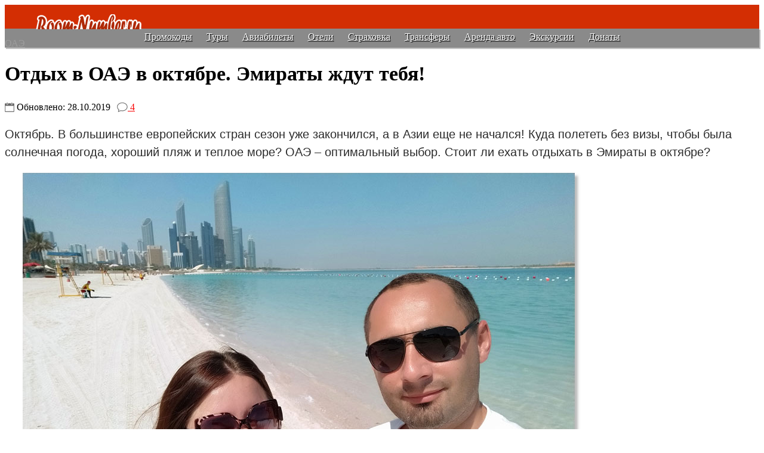

--- FILE ---
content_type: text/html; charset=UTF-8
request_url: https://room-number.ru/emirates/emiraty-v-oktyabre/
body_size: 18500
content:
<!DOCTYPE html><!--[if IE 6]><html id="ie6" xml:lang="ru"><![endif]--><!--[if IE 7]><html id="ie7" xml:lang="ru"><![endif]--><!--[if IE 8]><html id="ie8" xml:lang="ru"><![endif]--><!--[if !(IE 6) | !(IE 7) | !(IE 8) ]><!--><html xml:lang="ru"><!--<![endif]--><head><link rel="icon" href="https://room-number.ru/favicon.svg"/ type="image/svg+xml><meta http-equiv="Content-Type" content="text/html; charset="UTF-8" /><meta name="viewport" content="width=device-width" /><title>ОАЭ в октябре. Погода и море в Эмиратах осенью, стоит ли ехать</title> <!--[if lt IE 9]><script src="https://room-number.ru/wp-content/themes/twentyeleven2/js/html5.js" type="text/javascript"></script><![endif]--><meta name='yandex-verification' content='4e414440898a06b5' /><meta name="google-site-verification" content="50bAjSKZWYRvd1_Pqb-Bl0AGM93vjAd6Fsu_ZF6R4_g" /><meta name="google-site-verification" content="9pJmW4TErkwS_-VGs1cRSHgdYnZcWGma03NFNTt9fao" /><!-- Yandex.RTB --><script defer>window.yaContextCb=window.yaContextCb||[]</script><script defer src="https://yandex.ru/ads/system/context.js" async></script></head><link rel="stylesheet" type="text/css" media="all" href="https://room-number.ru/wp-content/themes/twentyeleven2/style.css" />

<style>#menu-item-45890 {width: 202px!important;display:block;} #access a{line-height:2.7em;padding:0 10px 0 10px;font-family:verdana;font-size:19px;font-weight:600;text-shadow: #000 1px 1px 0;top:2.9em;}#branding{height:41px;border:0;overflow:hidden;background:#d32e03;box-shadow:0!important} #access{background:#d32e03; box-shadow:0!important} 

.topmenu2{background:#8a8a8a; margin-top: -1px; height: 32px; border:0;overflow:hidden;box-shadow:2px 2px 1px rgba(122,122,122,0.5);} 
.topmenu2in{padding:4px 0 0 0;text-align:center;}
.topmenu2 a {color:#fff; line-height:1.3em;padding:2px 10px 2px 10px;font-family:verdana;font-size:16px;font-weight:400;text-shadow: #000 1px 1px 0;top:2.9em; text-align: webkit-match-parent;}

h2{font-weight:normal;font-size:38px !important;line-height:1.6em !important;color:#000;}h3{font-weight:normal;font-size:34px !important;line-height:1.4em !important;color:#000;}

.dgqpo{font-size:25px;border-bottom:1px dotted #d80303}#dgqponb{font-size:25px;border-bottom:0}.ulhtlblk{background:#f7f7e9;border:solid 1px #efe8d8;margin-bottom:10px;line-height:1.6em}.bknglgosm{background-image:url(/wp-content/uploads/2015/12/booking-favicon.jpg);background-repeat:no-repeat;background-position:left center;padding:0 0 0 19px;margin:0 -1px 0 2px;list-style-type:none}#yandex_ad33,#yandex_rtb_R-A-142494-5{margin-bottom:20px}.blackvideo {padding:50px;background:#000;margin-bottom:25px;margin-top:25px;}#booklinksnew a{font-size:23px}body.custom-background{background-color:#fff !important;background-image:none !important}.entry-content, .entry-content p, .entry-content ul{font-size:112%;line-height:1.5em;font-family:Arial,sans-serif;font-display:swap;font-weight:normal;color:#2b2b2b}.glgo:hover{background:#d32e03}#menu-item-45890{background:#d32e03 !important}#menu-item-45890 a:hover{background:#d32e03 !important}#menu-item-45890 li:hover{background:#d32e03 !important}#menu-item-45890 img:hover{background:#d32e03 !important}#menu-item-45890{margin:6px 20px 0 0}.hktcondovse{background:#457cca}.hktcondovse:hover{background:#003580}
@media (max-width: 1024px){.entry-title{font-size:24px !important;}.blackvideo{padding:3px;}} 

@media (max-width: 800px){#page{margin-top:0 !important}#primary{margin:1px !important}#content{padding:10px 9px 1px 7px !important}.entry-content{padding:12px 16px 0 0 !important}h2,h3{font-size:28px !important;}.categorylink img{width:60px;height:30px;margin-top:8px}.comment-notes{margin-bottom:-4px !important}.comment-form-author,.comment-form-email,.comment-form-url{margin-top:-25px !important;width:85% !important} .tablnoborderbooking td .htlblk{position:absolute;margin-top:20px;margin-left:10px}#access a{line-height:2.3em !important;font-size:14px !important}#access ul ul{top:2.3em !important}#access ul ul a{padding-top:1px;padding-bottom:1px}#menu-item-45890{display:block !important}#menu-item-45890 img{}#menu-item-45890{margin:6px 1px 0 0} 
#branding{} #access, #menu-item-45890, #responsive-menu-item-45890 {display:none;} .topmenulogo img, #responsivemenuaccesslogo img {width: 155px!important; height:32px!important;} .topmenulogo {margin: -1px 0 3px 8px !important} 

.topmenu2 a {line-height:1.2em; padding:0 2px 0 2px;font-size:14px;}

#responsive-menu-container #responsive-menu-wrapper, #responsive-menu-container #responsive-menu-title, #responsive-menu-container #responsive-menu li.responsive-menu-item a {background: none!important; border-bottom:none!important;} #responsive-menu-container {background: linear-gradient(45deg, #5f1a2a, #212121)!important; opacity: 0.975!important;}}

@media (max-width: 650px){body,input,textarea{font-size:95% !important;line-height:1.5em;font-family:Arial;font-weight:normal;color:#2b2b2b}#branding{margin-bottom:-1px !important}.topmenulogo {margin: -1px 0 3px 8px !important}}

@media (max-width: 450px){#branding{}.topmenulogo {margin: -1px 0 3px 8px !important}}</style>
<body class="single single-post postid-52297 single-format-standard custom-background two-column right-sidebar responsive-menu-slide-left moz-sidebar-adjust">

<script>if (document.location.protocol != "https:") {
   document.location = document.URL.replace(/^http:/i, "https:");
}</script>


<div id="branding"><div class="topmenulinksarea">

<nav id="access" role="navigation"><div class="menu-%d0%bc%d0%b5%d0%bd%d1%8e-1-container"><ul id="menu-%d0%bc%d0%b5%d0%bd%d1%8e-1" class="menu"><li id="menu-item-45890" class="menu-item menu-item-type-custom menu-item-object-custom menu-item-home menu-item-45890"><a href="https://room-number.ru/"><img class="glgo" src="https://room-number.ru/wp-content/uploads/2018/10/logo-18238.png" alt="logo-18238" width="182" height="38" style="border: 0;"></a></li>
<li id="menu-item-24601" class="menu-item menu-item-type-post_type menu-item-object-page menu-item-24601"><a href="https://room-number.ru/category/">Все страны</a></li>
<li id="menu-item-102" class="menu-item menu-item-type-custom menu-item-object-custom menu-item-102"><a title="Россия" href="https://room-number.ru/category/russia/">Россия</a></li>
<li id="menu-item-2924" class="menu-item menu-item-type-custom menu-item-object-custom menu-item-2924"><a title="Турция" href="https://room-number.ru/category/turkey/">Турция</a></li>
<li id="menu-item-108" class="menu-item menu-item-type-custom menu-item-object-custom menu-item-108"><a href="https://room-number.ru/category/sri-lanka/">Шри-Ланка</a></li>
<li id="menu-item-1549" class="menu-item menu-item-type-custom menu-item-object-custom menu-item-1549"><a href="https://room-number.ru/category/vietnam/">Вьетнам</a></li>
<li id="menu-item-107" class="menu-item menu-item-type-custom menu-item-object-custom menu-item-107"><a title="Тайланд" href="https://room-number.ru/category/thailand/">Таиланд</a></li>
<li id="menu-item-52694" class="menu-item menu-item-type-taxonomy menu-item-object-category current-post-ancestor current-menu-parent current-post-parent menu-item-52694"><a href="https://room-number.ru/category/emirates/">ОАЭ</a></li>
<li id="menu-item-74517" class="menu-item menu-item-type-custom menu-item-object-custom menu-item-74517"><a href="https://room-number.ru/about/">Об авторах</a></li>
</ul></div></nav>

<div class="topmenulogo" id="responsivemenuaccesslogo"><a href="https://room-number.ru/"><img alt="logo" src="/wp-content/uploads/2018/10/logo-18238.png" width="182" height="38" /></a></div>

</div></div>

<div class="topmenu2"><div class="topmenu2in">
<a href="https://room-number.ru/promo/"> Промокоды</a>
<a href="https://room-number.ru/tour/"> Туры</a>
<a href="https://room-number.ru/avia/"> Авиабилеты</a>
<a href="https://room-number.ru/otel/"> Отели</a>
<a href="https://room-number.ru/turisticheskoe-strahovanie/"> Страховка</a>
<a href="https://room-number.ru/transfer/"> Трансферы</a>
<a href="https://room-number.ru/avto/"> Аренда авто</a>
<a href="https://room-number.ru/eks/"> Экскурсии</a>
<a href="https://room-number.ru/spasibo/"> Донаты</a>
</div></div>


<div id="page" class="hfeed"></header>

<div id="main">		<div id="primary" style="margin-bottom: 1% !important;">
			<div id="content" role="main" style="margin-top: -16px;" itemscope itemtype="https://schema.org/Article">
				<!-- #nav-single -->
					
<style>.wp-smiley {width:15px;height:15px!important;margin-bottom:-2px!important;} 
.avtor0126{background:#2f2f2f; height: 145px; margin-top: 20px; padding-top: 20px; font-size: 100%; color:#fff;} 
.booklinksyatravel li{padding:8px 1px 8px 29px !important;background-image:url(https://room-number.ru/wp-content/uploads/2022/03/yatr-logo.png)!important;background-repeat:no-repeat;background-position:left center;margin:1px 0 1px -35px;list-style-type:none}
.yatravel {background-image:url(https://room-number.ru/wp-content/uploads/2022/03/yatr-logo.png);background-repeat:no-repeat;background-position:left center;padding:0 0 0 25px;margin:0 -7px 0 2px;list-style-type:none}
blockquote{padding:17px;margin-top:20px;margin-bottom:20px;background:#fff;border:0;border-left:0;font-style:oblique} .tablnoborderbooking td a {font-size:22px;font-weight:bold}.lnksbookgbluspan {margin-left:10px;padding:3px 10px 3px 10px;border-radius:2px;background:#5ab3c9;color:#fff;font-size:20px;} .ulhtlblk{margin-bottom:20px;}
#lnksbookgblue {padding:10px 20px 10px 20px!important;background:#5ab3c9;text-align:center;float:left;display:block;}#lnksbookgblue .spanlink{font-size:18px!important;font-weight:normal!important;} .trhtlnks {font-size:18px;font-family:verdana;margin-top:15px;}
#lnksbookg {margin-top:-4px;margin-bottom:16px;max-width:190px;padding: 8px 0 8px 0!important;} .hktcondovse a, #lnksbookg a {color:#fff;font-size:18px!important;font-weight:normal!important;} #lnksbookg img{width:18px;height:18px;margin: 0 6px -2px 0;}.ll90917 {border-bottom:1px dotted #000;color:#000;text-decoration:none;}.breadcrrr{color:#9c9c9c;font-family:tahoma;margin-bottom:-5px;} .breadcrrr a{color:#9c9c9c;}.fgegreew {width:49.8%; float: left; display: block;} #fgegreewshare{width:100%;}.block2greyperelink{margin: 5px 0 2px 0!important;}#pohposti{margin-top:-38px!important;margin-bottom:20px!important;}.ya-share2__badge{width:50px;height:40px;margin-top:2px;margin-bottom:2px;background-repeat: no-repeat} .ya-share2__container_size_m .ya-share2__icon{width: 40px; height:40px;vertical-align:middle;background-repeat: no-repeat} img[class*="align"], img[class*="wp-image-"], #content .gallery .gallery-icon img {box-shadow: 5px 5px 4px rgba(122,122,122,0.5);} .entry-title{font-size:34px !important;padding-right:50px;} .bookinglogo{border: solid 2px #000 !important;}
@media (max-width: 1000px){.entry-title{font-size:30px !important;font-weight:normal !important;color:#000;}.smartwtrata{overflow:hidden;margin-right:-40px;margin-left:-20px;} }
@media (max-width: 650px){.dgqpo{margin-left:18px;}.fgegreew{width:100%;}.socsetitext{font-size:22px!important;}.block2greyperelink{padding: 15px 1px 15px 10px!important;margin: 5px 0 2px 0!important;}#knopkisoc{display:block;} .ya-share2__item_service_twitter .ya-share2__badge{display:none !important;} #pohposti {margin-top:-38px!important;margin-bottom:20px!important;} 
.avtor0126{height: 160px;font-size: 85%;} 
.miniaturarelacionada {width:95%!important;max-width:95%!important;min-height:140px!important;text-align:left;font-size:20px!important; float:left!important;display:block!important;line-height:1.3em;} .miniaturarelacionada img {float:left!important;display:block!important;width:130px;height:130px; margin-right:13px;} .relacionadas {margin: 10px 1px 20px -5px !important;}}@media (max-width: 450px){.miniaturarelacionada a {font-size:18px!important;} .avtor0126{height: 180px;font-size: 70%;} }</style> 

<article id="post-52297" class="post-52297 post type-post status-publish format-standard hentry category-emirates tag-vpechatleniya tag-- tag-163 tag-598"> 

<div class="breadcrrr" itemscope="" itemtype="https://schema.org/BreadcrumbList">
<span itemscope="" itemprop="itemListElement" itemtype="https://schema.org/ListItem"><span itemprop="name"><a href="https://room-number.ru/category/emirates/" title="Просмотреть все записи в рубрике &laquo;ОАЭ&raquo;" rel="nofollow">ОАЭ</a></span><meta itemprop="position" content="1"></span>
</div>

<meta itemprop="datePublished" content="2019-10-17"><meta itemprop="dateModified" content="2019-10-28">

<header class="entry-header"><h1 class="entry-title" itemprop="name">Отдых в ОАЭ в октябре. Эмираты ждут тебя!</h1>

<div class="entry-meta">

<span title="Опубликовано: 17.10.2019. Дата обновления: 28.10.2019 "><img src="/wp-content/uploads/2021/02/date0-png.png" width="16" height="16"  style="margin-top:-3px;" alt="" align="absMiddle" /> 

Обновлено: 28.10.2019 </span>

<span title="Комментарии"><a href="#comments"><img src="/wp-content/uploads/2021/02/com-png.png" width="18" height="16" style="margin-top:-3px;margin-left:7px;" alt="" align="absMiddle" /> 4</a></span>

</div><!-- .entry-meta -->

   </header><div class="entry-content" itemprop="articleBody" style="border-bottom: 0;"> <p>Октябрь. В большинстве европейских стран сезон уже закончился, а в Азии еще не начался! Куда полететь без визы, чтобы была солнечная погода, хороший пляж и теплое море? ОАЭ &#8211; оптимальный выбор. Стоит ли ехать отдыхать в Эмираты в октябре? <span id="more-52297"></span></p>
<p style="text-align: center;"><img itemprop="image" class="alignnone size-full wp-image-52298" alt="v-emiratax-1" src="https://room-number.ru/wp-content/uploads/2019/10/v-emiratax-1.jpg" width="925" height="694" />Оцените цвет водички. Как на островах! <img itemprop="image" src='https://room-number.ru/wp-includes/images/smilies/icon_cool.gif' alt='8-)' class='wp-smiley' /> </p>
<p>Долой галечные пляжи с прохладной водой, толпами загорающих тел и шезлонгами в пять рядов! Летим в Эмираты и наслаждаемся светлым песком, безлюдными пляжами и тепленьким Персидским заливом.</p>
<p>Да, ребята, мы не в Тайланде и не в Малайзии. И вообще не в Азии. Мы в Арабских Эмиратах! Через <a title="Один день в Бахрейне. Город Манама и башни-близнецы" href="https://room-number.ru/bh/bahrain/">Бахрейн</a> мы прилетели в ОАЭ, где решили отдохнуть этой осенью и немного попутешествовать.</p>
<h2>Почему в октябре стоит ехать в ОАЭ</h2>
<p>В Европе, на Черном море и в <a title="Куда поехать в Турцию. Какой турецкий курорт выбрать для отдыха" href="https://room-number.ru/turkey/kuda-poehat-v-turciu/">Турции</a> уже холодно. В <a href="https://room-number.ru/thailand/kuda-poehat-v-tajland/">Таиланде</a> сезон еще не начался, октябрь там считается самым дождливым месяцем. Даже в Тунисе и Марокко уже похолодало.</p>
<p>Остается Ближневосточный регион. Египет, Иордания и Эмираты. ОАЭ подходят для отпуска в октябре идеально! Невыносимая жара (+38+40), которая <a href="https://room-number.ru/emirates/emiraty_v_ne_sezon/">была здесь летом</a>, ужа спала. Сезон в ОАЭ сейчас в самом разгаре.</p>
<div class="hktcondovse" id="lnksbookg"><span class='spanlink' onclick="GoTo('_tp.media/r?marker=27158.uae&#038;p=771&#038;u=https%3A%2F%2Ftravelata.ru%2Fuae')"><span>Туры в Эмираты →</span></span></div>
<p>На улице комфортная температура +33 +34. Погода здесь и так почти всегда солнечная. Вода в заливе прогрелась до комфортных +31 +32 градусов, когда уже не горячо, но еще не ледяная, как в <a href="https://room-number.ru/category/crimea/">Крыму</a>. Прям наша температура <img itemprop="image" src='https://room-number.ru/wp-includes/images/smilies/icon_smile.gif' alt=':)' class='wp-smiley' /> </p>
<p><img itemprop="image" class="alignnone size-full wp-image-52299" alt="v-emiratax-2" src="https://room-number.ru/wp-content/uploads/2019/10/v-emiratax-2.jpg" width="925" height="609" /></p>
<h2>Что ожидать от Эмиратов в октябре</h2>
<ul>
<li>Теплого &#8220;моря&#8221;, к которому мы привыкли в Таиланде, когда можно плавать часами и ты не покроешься мурашками.</li>
<li>Чистые ухоженные пляжи. Читайте: <a title=" Все пляжи Абу Даби с отелями и точками на карте" href="https://room-number.ru/emirates/plyazhi-abu-dhabi/" rel="bookmark">Все пляжи Абу Даби с отелями и точками на карте</a></li>
<li>Жаркого лета (после полутора месяцев в Москве нам уже очень хотелось хорошей погоды).</li>
<li>Развитую инфраструктуру, современные торговые центры, <a title="Отели Абу-Даби на 1 линии со своим пляжем для отдыха в ОАЭ" href="https://room-number.ru/emirates/oteli-abu-dhabi-plyazh/">качественные отели</a>.</li>
<li>Вкусную арабскую еду, восточные сладости и выпечку.</li>
<li>Отсутствие больших скоплений людей на пляжах и улицах (прям сильный контраст после <a title="Плюсы и минусы Турции для отдыха и жизни" href="https://room-number.ru/turkey/plus-minus/">Турции</a>!).</li>
<li>Новые впечатления и удивления от страны, которая не похожа ни на одну другую.</li>
</ul>
<p><img itemprop="image" class="alignnone size-full wp-image-52300" alt="v-emiratax-3" src="https://room-number.ru/wp-content/uploads/2019/10/v-emiratax-3.jpg" width="925" height="605" /></p>
<p>Все это мы получили уже в первые дни, проведенные в Арабских Эмиратах. Несмотря на то, что почти 8 лет назад мы уже были в этой стране, что-то подзабылось, за эти долгие годы многое изменилось. Да и тем более, лететь по путевке и путешествовать <a title="Как поехать в Турцию самостоятельно. Турция без «все включено»" href="https://room-number.ru/turkey/samostoyatelno-turk/">самостоятельно</a> – разный опыт.</p>
<div class="hktcondovse" id="lnksbookg"><span class='spanlink' onclick="GoTo('_tp.media/r?marker=27158.uae&#038;p=771&#038;u=https%3A%2F%2Ftravelata.ru%2Fuae')"><span>Путевки в ОАЭ →</span></span></div>
<p>Так что, друзья, если вы вдруг сейчас задаетесь вопросом, куда поехать в октябре, то вот вам идея. Отдых в конце октября, начале ноября в ОАЭ будет удачным выбором. В эти месяцы оптимальное время для путешествия по Эмиратам, жара закончилась, холода еще не пришли. Следующее &#8220;окно&#8221; для этой страны будет март-апрель.</p>
<p>А вы были в Арабских Эмиратах? напишите в комментариях, что понравилось, что нет? Как вам еда и пляжный отдых в Персидском заливе? Не открытое море, конечно, но вода морская, очень соленая.<!-- adman_adcode (middle, 3) --><div id="blok56547567563">
<!-- Yandex.RTB R-A-142494-15 в посте середина -->
<div id="yandex_rtb_R-A-142494-15"></div>
<script defer>window.yaContextCb.push(()=>{
  Ya.Context.AdvManager.render({
    renderTo: 'yandex_rtb_R-A-142494-15',
    blockId: 'R-A-142494-15'
  })
})</script>
</div>

<!-- /adman_adcode (middle) --><br />
<style><!--
#blok56547567563 {display: none;}
--></style>
<div class="hktcondovse" style="padding:15px 18px 15px 18px;"><script src="//c26.travelpayouts.com/content?promo_id=1150&#038;shmarker=27158&#038;from_country=RU&#038;to_country=AE&#038;to_city=Dubai&#038;nights=7&#038;adults=2&#038;flex_dates=true&#038;flex_nights=false&#038;stars_from=1&#038;stars_to=5&#038;powered_by=false" charset="utf-8" async></script></div>
<p><script src="//c26.travelpayouts.com/content?promo_id=1151&#038;shmarker=27158&#038;popular=true&#038;title=%D0%9B%D1%83%D1%87%D1%88%D0%B8%D0%B5%20%D1%86%D0%B5%D0%BD%D1%8B%20%D0%BD%D0%B0%20%D1%82%D1%83%D1%80%D1%8B&#038;city_from=Moscow&#038;country_to=AE&#038;minimized=true&#038;powered_by=false" charset="utf-8" async></script></p>
<!-- adman_adcode_after --><!-- Yandex.RTB R-A-142494-16 после поста -->
<div id="yandex_rtb_R-A-142494-16"></div>
<script defer>window.yaContextCb.push(()=>{
  Ya.Context.AdvManager.render({
    renderTo: 'yandex_rtb_R-A-142494-16',
    blockId: 'R-A-142494-16'
  })
})</script><!-- /adman_adcode_after --> </div><footer class="entry-meta"> 

</footer> </article>




							</div><!-- #content -->

<div style="margin-left: 1.9%">
<noindex>
<table width="100%" class="tablnoborderknopkipost"><tbody><tr><td></td></tr><tr><td>

<div class="links5557"><div class="entry-content" style="font-size: 20px;margin-top:-60px;">

<h2>Как мы путешествуем в условиях санкций</h2>
На этих сайтах можно бронировать авиабилеты и отели с российских карт:

<ul>
	<li>Билеты ищем на <span class='spanlink' onclick="GoTo('_aviasales.tp.st/V84Fw9DW')">Авиасейлс</span></li>
	<li>Иногда дешевле билета лететь туром через <span class='spanlink' onclick="GoTo('_travelata.tp.st/z57atWtN')">Travelata</span></li>
	<li>Отели за границей с нашей картой на <span class='spanlink' onclick="GoTo('_trip.tp.st/CfznJHBp')">Трип.ком</span>, а с иностранной на <span class='spanlink' onclick="GoTo('_booking.com/?aid=891071')">Букинге</span></li>
	<li>Делаем страховку на <span class='spanlink' onclick="GoTo('_cherehapa.ru/?partnerId=1304')">Черехапе</span></li>
	<li>Трансфер из аэропорта через сайт <span class='spanlink' onclick="GoTo('_kiwitaxi.ru/?pap=54cd66fac6dda')">Кивитакси</span></li>
</ul>

<span class="donations"></span>&#9989; <b>Помощь с бронированием отелей на зарубежных сервисах</b>. Помогаем оплатить на Booking, Agoda, Airbnb. <span class='spanlink' onclick="GoTo('_room-number.ru/service/')">Подробнее</span>

<div class="avtor0126"><img style="float: left; margin-top: -20px; padding-bottom: 10px;" src="/wp-content/uploads/2025/07/avtor-room-number.jpg" alt="Авторы сайта room-number.ru" width="147" height="145"  /><span>Авторы статьи: Вячеслав и Екатерина</br >
Путешествуем самостоятельно и ведем блог с 2013 года. </br >Посетили 20 стран, пару сотен городов и островов</span></div>

</div></div>

<div class="socsetitext" style="font-size: 38px;margin-bottom:30px;margin-top:30px;">Похожие статьи</div>
<div class="commentsoverflow"><div class="relacionadas">
 
      <div class="miniaturarelacionada" style="border:0;">
                <a href="https://room-number.ru/thailand/kuda-poehat-kao-lak/"><img width="150" height="148" src="https://room-number.ru/wp-content/uploads/2025/09/kao-lak-keda-poexat-15.jpg" class="attachment-265x155 wp-post-image" alt="kao-lak-keda-poexat-15" /><br />
                Куда поехать в Као Лак. Районы Као Лака, где лучше остановиться                </a>
        </div>
         
      <div class="miniaturarelacionada" style="border:0;">
                <a href="https://room-number.ru/indonesia/jakarta/"><img width="150" height="152" src="https://room-number.ru/wp-content/uploads/2025/05/zametki-o-jakarte-2025-16.jpg" class="attachment-265x155 wp-post-image" alt="zametki-o-jakarte-2025-16" /><br />
                20 особенностей Джакарты &#8211; столицы Индонезии                </a>
        </div>
         
      <div class="miniaturarelacionada" style="border:0;">
                <a href="https://room-number.ru/thailand/vern15/"><img width="150" height="149" src="https://room-number.ru/wp-content/uploads/2021/11/v-thailande-na-phukete-2222.jpg" class="attachment-265x155 wp-post-image" alt="v-thailande-na-phukete-2222" /><br />
                Вернулись в Тайланд спустя полтора года. Что сделали первым делом, по чему скучали                </a>
        </div>
         
      <div class="miniaturarelacionada" style="border:0;">
                <a href="https://room-number.ru/lichnoe/novaya-nepohozhaya-strana/"><img width="150" height="148" src="https://room-number.ru/wp-content/uploads/2019/11/novaya-strana-2.jpg" class="attachment-265x155 wp-post-image" alt="novaya-strana-2" /><br />
                Новая и непохожая ни на одну страна                </a>
        </div>
         
      <div class="miniaturarelacionada" style="border:0;">
                <a href="https://room-number.ru/emirates/eda-dubai/"><img width="150" height="148" src="https://room-number.ru/wp-content/uploads/2019/11/restoran-v-dubae-18.jpg" class="attachment-265x155 wp-post-image" alt="restoran-v-dubae-18" /><br />
                Цены на еду в ОАЭ. Питание в кафе и ресторанах (Дубай, Абу-Даби)                </a>
        </div>
         
      <div class="miniaturarelacionada" style="border:0;">
                <a href="https://room-number.ru/emirates/sharjah/"><img width="150" height="150" src="https://room-number.ru/wp-content/uploads/2019/11/sharjah-150.jpg" class="attachment-265x155 wp-post-image" alt="sharjah-150" /><br />
                Шарджа, ОАЭ. Готовьтесь! Что вас ждет на отдыхе в Шардже                </a>
        </div>
        </div></div>



<div class="tripstercontext" style="margin-top: 26px;"><script async defer  src="https://c11.travelpayouts.com/content?trs=22573&shmarker=27158&order=top&num=3&powered_by=false&widget_template=horizontal&width=100%25&logo=false&widgetbar=false&nolistbutton=false&price=false&widgetbar_position=top&promo_id=1499" charset="utf-8"></script></div>

</td></tr></tbody></table>



</noindex>
					<div class="commentsoverflow">
	<div id="comments">
<style>#respond {width: 100%!important;border:0;background:none; padding:0;} .comment-reply-title, .comment-notes, .logged-in-as, .comment-form-url {display: none!important;} .comment-form {margin-top: -5px;} #respond .comment-form-author, #respond .comment-form-email {margin-left:0!important;} 

.cmntavtr {background-image:url(https://room-number.ru/wp-content/uploads/gravatar_default.png);background-repeat:no-repeat;background-position:left center;padding:0 0 0 10px;margin:0 0 0 2px;list-style-type:none;width:32px;height:32px;float:left;display:block;} .commentlist .children li.comment .comment-meta {margin-left: -5px;} .comment-meta .fn {font-size:20px;color:#000;margin-right:5px;} .comment-meta .fn {font-size: 28px;} .comment-content {margin-top: 15px; font-size: 17px;}</style>

	
	
<p class="socsetitext" style="font-size: 38px;margin-top:45px;margin-bottom: 5px;">Комментарии: 
<span itemprop="commentCount">
			
			4		</p>

		
		<ol class="commentlist">
			

	<li class="comment even thread-even depth-1" id="li-comment-28207">
		<article id="comment-28207" class="comment">
			<footer class="comment-meta">
				<div class="comment-author card">
<div class="cmntavtr"></div>
					<span class="fn">Аист</span> <time datetime="2019-10-17T12:12:47+00:00">17.10.2019</time> <span class="says"> </span>
									</div><!-- .comment-author .card -->

				
			</footer>

			<div class="comment-content"><p>Шарджа?</p>
</div>

			<div class="reply">
				<span style="cursor:pointer; text-decoration: underline;
color: black;" class="comment-reply-link" onclick="return addComment.moveForm('comment-28207', '28207', 'respond', '52297')">Ответить</span>			</div><!-- .reply -->
		</article><!-- #comment-## -->

	<ul class="children">


	<li class="comment byuser comment-author-katerina bypostauthor odd alt depth-2" id="li-comment-28213">
		<article id="comment-28213" class="comment">
			<footer class="comment-meta">
				<div class="comment-author card">
<div class="cmntavtr"></div>
					<span class="fn">Katerina</span> <time datetime="2019-10-17T21:14:42+00:00">17.10.2019</time> <span class="says"> </span>
									</div><!-- .comment-author .card -->

				
			</footer>

			<div class="comment-content"><p>Пока еще нет.</p>
</div>

			<div class="reply">
				<span style="cursor:pointer; text-decoration: underline;
color: black;" class="comment-reply-link" onclick="return addComment.moveForm('comment-28213', '28213', 'respond', '52297')">Ответить</span>			</div><!-- .reply -->
		</article><!-- #comment-## -->

	</li><!-- #comment-## -->
</ul><!-- .children -->
</li><!-- #comment-## -->


	<li class="comment even thread-odd thread-alt depth-1" id="li-comment-28210">
		<article id="comment-28210" class="comment">
			<footer class="comment-meta">
				<div class="comment-author card">
<div class="cmntavtr"></div>
					<span class="fn">Александр</span> <time datetime="2019-10-17T18:50:07+00:00">17.10.2019</time> <span class="says"> </span>
									</div><!-- .comment-author .card -->

				
			</footer>

			<div class="comment-content"><p>О, круто! Интересно будет почитать отзывы об отдыхе в этой стране.</p>
</div>

			<div class="reply">
				<span style="cursor:pointer; text-decoration: underline;
color: black;" class="comment-reply-link" onclick="return addComment.moveForm('comment-28210', '28210', 'respond', '52297')">Ответить</span>			</div><!-- .reply -->
		</article><!-- #comment-## -->

	<ul class="children">


	<li class="comment byuser comment-author-katerina bypostauthor odd alt depth-2" id="li-comment-28212">
		<article id="comment-28212" class="comment">
			<footer class="comment-meta">
				<div class="comment-author card">
<div class="cmntavtr"></div>
					<span class="fn">Katerina</span> <time datetime="2019-10-17T21:14:19+00:00">17.10.2019</time> <span class="says"> </span>
									</div><!-- .comment-author .card -->

				
			</footer>

			<div class="comment-content"><p>Отлично <img src='https://room-number.ru/wp-includes/images/smilies/icon_wink.gif' alt=';)' class='wp-smiley' /> </p>
</div>

			<div class="reply">
				<span style="cursor:pointer; text-decoration: underline;
color: black;" class="comment-reply-link" onclick="return addComment.moveForm('comment-28212', '28212', 'respond', '52297')">Ответить</span>			</div><!-- .reply -->
		</article><!-- #comment-## -->

	</li><!-- #comment-## -->
</ul><!-- .children -->
</li><!-- #comment-## -->
		</ol>

		
		
	</span>

								<div id="respond" class="comment-respond">
				<span style="font-size: 24px;" id="reply-title" class="comment-reply-title">Добавить комментарий <small><a rel="nofollow" id="cancel-comment-reply-link" href="/emirates/emiraty-v-oktyabre/#respond" style="display:none;">Отменить ответ</a></small></span>
									<form action="https://room-number.ru/wp-comments-post.php" method="post" id="commentform" class="comment-form">
																			<p class="comment-notes">Ваш e-mail не будет опубликован. Обязательные поля помечены <span class="required">*</span></p>							<p class="comment-form-author"><label for="author">Имя <span class="required">*</span></label> <input id="author" name="author" type="text" value="" size="30" aria-required='true' /></p>
<p class="comment-form-email"><label for="email">E-mail <span class="required">*</span></label> <input id="email" name="email" type="text" value="" size="30" aria-required='true' /></p>
<p class="comment-form-url"><label for="url">Сайт</label> <input id="url" name="url" type="text" value="" size="30" /></p>
												<div style="clear:both"></div><p class="comment-form-comment"><label for="comment">Написать комментарий</label><textarea id="comment" name="comment-08907eebe7c891bbac49d91" cols="45" rows="8" aria-required="true"></textarea><textarea name="comment" rows="1" cols="1" style="display:none"></textarea><input type="hidden" name="comment-replaced" value="true" />												<p class="form-submit">
							<input name="submit" type="submit" id="submit" value="Отправить комментарий" />
							<input type='hidden' name='comment_post_ID' value='52297' id='comment_post_ID' />
<input type='hidden' name='comment_parent' id='comment_parent' value='0' />
						</p>
						<p style="display: none;"><input type="hidden" id="akismet_comment_nonce" name="akismet_comment_nonce" value="51c033d96f" /></p><p style="display:none;"><input type="text" name="nxts" value="1769079253" /><input type="text" name="nxts_signed" value="b550b88fc25c3a6a4b3e4fe52dce89024ee74a2f" /><input type="text" name="22433fad76e" value="" /><input type="text" name="b752c671786da6a3" value="0fe12e33630ce9f7458b" /></p><!-- Subscribe to Comments Reloaded version 150422 --><!-- BEGIN: subscribe to comments reloaded --><p class='comment-form-subscriptions'><label for='subscribe-reloaded'><input style='width:30px' type='checkbox' name='subscribe-reloaded' id='subscribe-reloaded' value='yes' checked='checked' /> Сообщить об ответе</label></p><!-- END: subscribe to comments reloaded -->					</form>
							</div><!-- #respond -->
						
</div><!-- #comments -->
	</div>
<div class="botmround"><div class="commentsoverflow"><div id="yandex_rtb_R-A-142494-7"></div><div id="script_block1" class="script_ad1"></div></div></div>
</div>

		</div><!-- #primary -->
<div id="secondary" class="widget-area" role="complementary"><noindex><aside id="search-3" class="widget widget_search"><form method="get" id="searchform" action="https://room-number.ru/"><label for="s" class="assistive-text">Поиск</label><input type="text" class="field" name="s" id="s" placeholder="Поиск"><input type="submit" class="submit" name="submit" id="searchsubmit" value="Поиск"></form></aside>

<style>#sidebar-banner-th{margin: 15px 0 0 -3px !important;}.ducklett-widget {min-width: 240px !important;}.weedle-offers_list-item a {font-weight:bold !important;}.marshrutytab{margin-bottom:-10px;font-weight:bold}#sidebar-banner-3{background:#fff;border:0;margin:11px 0 3px -3px !important}#baninsurance{margin:15px 0 15px 0}#sdbrmapavsls{margin:15px 0 15px 8px;border:solid 1px #dbdbe0;border-radius:2px;max-width:240px}#sdbrbnairbnb{margin:15px 0 15px 8px}#sdbrppst{margin-top:-16px}#sdbrnvekmntr{margin-bottom:15px;margin-top:-15px;border-radius:1px}#sdbrbnnr{margin-bottom:5px;margin-top:-1px;padding:1px}.sdbrydrtb{margin:15px 0 15px 8px;max-width:240px;overflow:hidden;border:0}#sdbrzagnz{margin:14px 0 0 8px}#cfdrtyop{font-size:22px;color:#373737;font-weight:100px;line-height:1.6em}#cfdrtyopsm{font-size:18px;color:#373737;font-weight:100px;line-height:1.6em}#cfdrtyopsm:hover,#cfdrtyop:hover{color:#e60404}#thaisdbr{margin-top:-15px}#gjtrogtr .marshrutyflag{width:82px !important;margin-left:12px !important}.prvt18{margin:-10px 0 0 0}.prvt18 img{border:0}#prvt18 img:hover{text-decoration:none
!important;}#blockgdemy{color:#fff;background:#2f2f2f;font-size:22px;margin:1px 0 1px 0;border:0;border-radius:0;max-width:210px}#gdemy16{margin:5px 0 0 0;font-size:17px}#gdemy16 img{margin:-3px 6px 1px 0;border-radius:0;}#airbb,#bookng,#cherhp,#sdyad{margin:0 0 0 -7px}#mpavsl{margin:15px 0 15px 4px}#sdcmnt{max-width:245px;margin-top:35px}
@media (max-width: 800px){.leftsbmfff{display: none;} .leftsbm, .leftsbm img{width:127px !important;height: 213px;float:left;display:block;margin-left:8px;overflow:hidden;}#prvt1 {display: none;}
#sdcmntgrey {width:100%;background:#f5f5f5;} #mpavsl {width:127px;height:199px} .sdbrydrtb {max-width:100%;}
#gdemy16 img{width:25px !important}#blockgdemy{font-size:14px;}#sdbrnvekmntr{width:94% !important;border:0;clear:both}#sdyad{width:100% !important;float:left;}}@media(max-width: 450px){.leftsbm, .leftsbm img{width:85px !important;height:142px;}#mpavsl {height:128px}}</style>

<div class="prvt18" id="prvt1"><img src="https://room-number.ru/wp-content/uploads/2018/10/privet1218.jpg" alt="" width="240" height="250" />
</div>

<div class="prvt18" id="dtvvisaad" style="margin-top: 8px;background:#fff;"><span class='spanlink' onclick="GoTo('_easythai.co/')"><img src="/wp-content/uploads/2023/05/dtv100.png" alt="dtv" width="240" height="219" class="alignnone size-full wp-image-73087" /></span></div>

<div id="sdyad"><div class="sdbrydrtb"><div id="blok5654756756377"></div>
<!-- Yandex.RTB сайдбар R-A-142494-1 -->
<div id="yandex_rtb_R-A-142494-1"></div>
<script defer>window.yaContextCb.push(()=>{
  Ya.Context.AdvManager.render({
    renderTo: 'yandex_rtb_R-A-142494-1',
    blockId: 'R-A-142494-1'
  })
})</script>
</div></div>

<div id="sdcmntgrey" style="margin-top:25px;max-width: 240px;"><div class="block2grey2" id="sdbrnvekmntr"><div class="sidebarzag">Новые комменты</div> 
<li>Вячеслав: <a rel='nofollow' href='https://room-number.ru/thailand/pattaya-new/#comment-35988' title='к записи: Паттайя 2026. Что нового в Паттайе, свежие фото улиц и пляжей'>Мария, мы надеемся, в этом году у вас все сложится удач …</a></li>
<li>Мария: <a rel='nofollow' href='https://room-number.ru/thailand/pattaya-new/#comment-35986' title='к записи: Паттайя 2026. Что нового в Паттайе, свежие фото улиц и пляжей'>Пришлось вернуться из Паттайи в РФ полтора года назад.  …</a></li>
<li>Вячеслав: <a rel='nofollow' href='https://room-number.ru/turkey/kestel/#comment-35913' title='к записи: Кестель - безлюдный район в Алании'>Валентина, спасибо за отзывы! Очень здорово, что район  …</a></li>
<li>Валентина: <a rel='nofollow' href='https://room-number.ru/turkey/kestel/#comment-35911' title='к записи: Кестель - безлюдный район в Алании'>Прочла статью и прямо хочется за Кестель заступиться))) …</a></li>
<li>Вячеслав: <a rel='nofollow' href='https://room-number.ru/thailand/novie-pravila-26/#comment-35874' title='к записи: Новые правила въезда в Таиланд 2026'>Привет! У меня не получилось, они достали своими провер …</a></li></div></div>

<div class="leftsbmfff" id="mpavsl" style="max-width: 240px;"><div id="script_block101" class="avvdj75391">
</div></div>


<div class="leftsbmfff" id="mpavsl" style="max-width: 240px;"><div id="script_block102" class="avvdj753911"></div></div>

<div id="sdyad"><div class="sdbrydrtb" id="sdyad222">
</div></div>

</noindex></div></div> </div><!-- #main -->
<footer id="colophon" role="contentinfo">

			<div id="site-generator">
								<div style="text-align: center;"><noindex>
&copy; 2013–2026 Room-Number.ru. Блог о путешествиях</br>
<span class='spanlink' onclick="GoTo('_room-number.ru/category/')"><span style="color:#fff;">Карта сайта</span></span> | 
<span class='spanlink' onclick="GoTo('_room-number.ru/privacy/')"><span style="color:#fff;">Конфиденциальность</span></span> | 
<span class='spanlink' onclick="GoTo('_room-number.ru/reklama/')"><span style="color:#fff;">Реклама</span></span> | 
<span class='spanlink' onclick="GoTo('_room-number.ru/spasibo/')"><span style="color:#fff;">Донаты</span></span>
</noindex>

<div class="social-links" style="margin: 6px 0 0 0;"><a href="https://vk.com/roomnumberru" rel="nofollow noopener" target="_blank"><img src="/wp-content/uploads/2026/01/vk-32.png" alt="vk" width="32" height="32" style="margin: 0 4px 0 0;"/></a>
<a href="https://t.me/roomnum" rel="nofollow noopener" target="_blank"><img src="/wp-content/uploads/2026/01/tg-32.png" alt="Telegram" width="32" height="32" style="margin: 0 4px 0 0;"/></a>
<a href="https://dzen.ru/room_number" rel="nofollow noopener" target="_blank"><img src="/wp-content/uploads/2026/01/zen-32.png" alt="dzen" width="32" height="32"/></a></div>


<script type= "text/javascript">function GoTo(link){window.open(link.replace("_","http://"));}</script>
<script type="text/javascript"> function displ(ddd) { if (document.getElementById(ddd).style.display == 'none') {document.getElementById(ddd).style.display = 'block'} else {document.getElementById(ddd).style.display = 'none'} } </script>
<meta property="fb:admins" content="1379597608955079"/><meta property="og:title" content="Отдых в ОАЭ в октябре. Эмираты ждут тебя!"/><meta property="og:type" content="article"/><meta property="og:url" content="https://room-number.ru/emirates/emiraty-v-oktyabre/"/><meta property="og:site_name" content="Room-Number.ru"/><meta property="og:image" content="https://room-number.ru/wp-content/uploads/2019/10/v-emiratax-4.jpg"/>
<link rel='stylesheet' id='moztheme2011-css'  href='https://room-number.ru/wp-content/plugins/twenty-eleven-theme-extensions/moztheme2011.css?ver=3.6.1' type='text/css' media='all' />
<script type='text/javascript' src='https://room-number.ru/wp-includes/js/comment-reply.min.js?ver=3.6.1'></script>
<script type='text/javascript' src='https://room-number.ru/wp-includes/js/jquery/jquery.js?ver=1.10.2'></script>
<script type='text/javascript' src='https://room-number.ru/wp-includes/js/jquery/jquery-migrate.min.js?ver=1.2.1'></script>

<!-- platinum seo pack 1.3.8 -->
<meta name="robots" content="index,follow" />
<meta name="description" content="Октябрь. В большинстве европейских стран сезон уже закончился, а в Азии еще не начался!" />
<link rel="canonical" href="https://room-number.ru/emirates/emiraty-v-oktyabre/" />
<!-- /platinum one seo pack -->
	<style>
		/* Link color */
		a,
		#site-title a:focus,
		#site-title a:hover,
		#site-title a:active,
		.entry-title a:hover,
		.entry-title a:focus,
		.entry-title a:active,
		.widget_twentyeleven_ephemera .comments-link a:hover,
		section.recent-posts .other-recent-posts a[rel="bookmark"]:hover,
		section.recent-posts .other-recent-posts .comments-link a:hover,
		.format-image footer.entry-meta a:hover,
		#site-generator a:hover {
			color: #f90000;
		}
		section.recent-posts .other-recent-posts .comments-link a:hover {
			border-color: #f90000;
		}
		article.feature-image.small .entry-summary p a:hover,
		.entry-header .comments-link a:hover,
		.entry-header .comments-link a:focus,
		.entry-header .comments-link a:active,
		.feature-slider a.active {
			background-color: #f90000;
		}
	</style>

<!-- BEGIN recaptcha, injected by plugin wp-recaptcha-integration  -->

<!-- END recaptcha -->
	<style type="text/css" id="twentyeleven-header-css">
			#site-title a,
		#site-description {
			color: #ffffff !important;
		}
		</style>
	<style type="text/css" id="custom-background-css">
body.custom-background { background-color: #ffffff; }
</style>
<style>button#responsive-menu-button,#responsive-menu-container{display: none;-webkit-text-size-adjust: 100%}@media screen and (max-width: 800px){#responsive-menu-container{display: block;position: fixed;top: 0;bottom: 0;z-index: 99998;padding-bottom: 5px;margin-bottom: -5px;outline: 1px solid transparent;overflow-y: auto;overflow-x: hidden}#responsive-menu-container .responsive-menu-search-box{width: 100%;padding: 0 2%;border-radius: 2px;height: 50px;-webkit-appearance: none}#responsive-menu-container.push-left,#responsive-menu-container.slide-left{transform: translateX(-100%);-ms-transform: translateX(-100%);-webkit-transform: translateX(-100%);-moz-transform: translateX(-100%)}.responsive-menu-open #responsive-menu-container.push-left,.responsive-menu-open #responsive-menu-container.slide-left{transform: translateX(0);-ms-transform: translateX(0);-webkit-transform: translateX(0);-moz-transform: translateX(0)}#responsive-menu-container.push-top,#responsive-menu-container.slide-top{transform: translateY(-100%);-ms-transform: translateY(-100%);-webkit-transform: translateY(-100%);-moz-transform: translateY(-100%)}.responsive-menu-open #responsive-menu-container.push-top,.responsive-menu-open #responsive-menu-container.slide-top{transform: translateY(0);-ms-transform: translateY(0);-webkit-transform: translateY(0);-moz-transform: translateY(0)}#responsive-menu-container.push-right,#responsive-menu-container.slide-right{transform: translateX(100%);-ms-transform: translateX(100%);-webkit-transform: translateX(100%);-moz-transform: translateX(100%)}.responsive-menu-open #responsive-menu-container.push-right,.responsive-menu-open #responsive-menu-container.slide-right{transform: translateX(0);-ms-transform: translateX(0);-webkit-transform: translateX(0);-moz-transform: translateX(0)}#responsive-menu-container.push-bottom,#responsive-menu-container.slide-bottom{transform: translateY(100%);-ms-transform: translateY(100%);-webkit-transform: translateY(100%);-moz-transform: translateY(100%)}.responsive-menu-open #responsive-menu-container.push-bottom,.responsive-menu-open #responsive-menu-container.slide-bottom{transform: translateY(0);-ms-transform: translateY(0);-webkit-transform: translateY(0);-moz-transform: translateY(0)}#responsive-menu-container,#responsive-menu-container:before,#responsive-menu-container:after,#responsive-menu-container *,#responsive-menu-container *:before,#responsive-menu-container *:after{box-sizing: border-box;margin: 0;padding: 0}#responsive-menu-container #responsive-menu-search-box,#responsive-menu-container #responsive-menu-additional-content,#responsive-menu-container #responsive-menu-title{padding: 25px 5%}#responsive-menu-container #responsive-menu,#responsive-menu-container #responsive-menu ul{width: 100%}#responsive-menu-container #responsive-menu ul.responsive-menu-submenu{display: none}#responsive-menu-container #responsive-menu ul.responsive-menu-submenu.responsive-menu-submenu-open{display: block}#responsive-menu-container #responsive-menu ul.responsive-menu-submenu-depth-1 a.responsive-menu-item-link{padding-left: 10%}#responsive-menu-container #responsive-menu ul.responsive-menu-submenu-depth-2 a.responsive-menu-item-link{padding-left: 15%}#responsive-menu-container #responsive-menu ul.responsive-menu-submenu-depth-3 a.responsive-menu-item-link{padding-left: 20%}#responsive-menu-container #responsive-menu ul.responsive-menu-submenu-depth-4 a.responsive-menu-item-link{padding-left: 25%}#responsive-menu-container #responsive-menu ul.responsive-menu-submenu-depth-5 a.responsive-menu-item-link{padding-left: 30%}#responsive-menu-container li.responsive-menu-item{width: 100%;list-style: none}#responsive-menu-container li.responsive-menu-item a{width: 100%;display: block;text-decoration: none;padding: 0 5%;position: relative}#responsive-menu-container li.responsive-menu-item a .fa{margin-right: 15px}#responsive-menu-container li.responsive-menu-item a .responsive-menu-subarrow{position: absolute;top: 0;bottom: 0;text-align: center;overflow: hidden}#responsive-menu-container li.responsive-menu-item a .responsive-menu-subarrow.fa{margin-right: 0}button#responsive-menu-button .responsive-menu-button-icon-inactive{display: none}button#responsive-menu-button{z-index: 99999;display: none;overflow: hidden;outline: none}button#responsive-menu-button img{max-width: 100%}.responsive-menu-label{display: inline-block;font-weight: 600;margin: 0 5px;vertical-align: middle}.responsive-menu-label .responsive-menu-button-text-open{display: none}.responsive-menu-accessible{display: inline-block}.responsive-menu-accessible .responsive-menu-box{display: inline-block;vertical-align: middle}.responsive-menu-label.responsive-menu-label-top,.responsive-menu-label.responsive-menu-label-bottom{display: block;margin: 0 auto}button#responsive-menu-button{padding: 0 0;display: inline-block;cursor: pointer;transition-property: opacity, filter;transition-duration: 0.15s;transition-timing-function: linear;font: inherit;color: inherit;text-transform: none;background-color: transparent;border: 0;margin: 0;overflow: visible}.responsive-menu-box{width: 25px;height: 19px;display: inline-block;position: relative}.responsive-menu-inner{display: block;top: 50%;margin-top: -1.5px}.responsive-menu-inner,.responsive-menu-inner::before,.responsive-menu-inner::after{width: 25px;height: 3px;background-color: #ffffff;border-radius: 4px;position: absolute;transition-property: transform;transition-duration: 0.15s;transition-timing-function: ease}.responsive-menu-open .responsive-menu-inner,.responsive-menu-open .responsive-menu-inner::before,.responsive-menu-open .responsive-menu-inner::after{background-color: #ffffff}button#responsive-menu-button:hover .responsive-menu-inner,button#responsive-menu-button:hover .responsive-menu-inner::before,button#responsive-menu-button:hover .responsive-menu-inner::after,button#responsive-menu-button:hover .responsive-menu-open .responsive-menu-inner,button#responsive-menu-button:hover .responsive-menu-open .responsive-menu-inner::before,button#responsive-menu-button:hover .responsive-menu-open .responsive-menu-inner::after,button#responsive-menu-button:focus .responsive-menu-inner,button#responsive-menu-button:focus .responsive-menu-inner::before,button#responsive-menu-button:focus .responsive-menu-inner::after,button#responsive-menu-button:focus .responsive-menu-open .responsive-menu-inner,button#responsive-menu-button:focus .responsive-menu-open .responsive-menu-inner::before,button#responsive-menu-button:focus .responsive-menu-open .responsive-menu-inner::after{background-color: #ffffff}.responsive-menu-inner::before,.responsive-menu-inner::after{content: "";display: block}.responsive-menu-inner::before{top: -8px}.responsive-menu-inner::after{bottom: -8px}.responsive-menu-boring .responsive-menu-inner,.responsive-menu-boring .responsive-menu-inner::before,.responsive-menu-boring .responsive-menu-inner::after{transition-property: none}.responsive-menu-boring.is-active .responsive-menu-inner{transform: rotate(45deg)}.responsive-menu-boring.is-active .responsive-menu-inner::before{top: 0;opacity: 0}.responsive-menu-boring.is-active .responsive-menu-inner::after{bottom: 0;transform: rotate(-90deg)}button#responsive-menu-button{width: 55px;height: 55px;position: absolute;top: -5px;right: 2%}button#responsive-menu-button .responsive-menu-box{color: #ffffff}.responsive-menu-open button#responsive-menu-button .responsive-menu-box{color: #ffffff}.responsive-menu-label{color: #ffffff;font-size: 14px;line-height: 13px}button#responsive-menu-button{display: inline-block;transition: transform 0.5s, background-color 0.5s}#responsive-menu-container{width: 75%;left: 0;transition: transform 0.5s;text-align: left;font-family: 'verdana';background: #212121}#responsive-menu-container #responsive-menu-wrapper{background: #212121}#responsive-menu-container #responsive-menu-additional-content{color: #ffffff}#responsive-menu-container .responsive-menu-search-box{background: #ffffff;border: 2px solid #dadada;color: #333333}#responsive-menu-container .responsive-menu-search-box:-ms-input-placeholder{color: #c7c7cd}#responsive-menu-container .responsive-menu-search-box::-webkit-input-placeholder{color: #c7c7cd}#responsive-menu-container .responsive-menu-search-box:-moz-placeholder{color: #c7c7cd;opacity: 1}#responsive-menu-container .responsive-menu-search-box::-moz-placeholder{color: #c7c7cd;opacity: 1}#responsive-menu-container .responsive-menu-item-link,#responsive-menu-container #responsive-menu-title,#responsive-menu-container .responsive-menu-subarrow{transition: background-color 0.5s, border-color 0.5s, color 0.5s}#responsive-menu-container #responsive-menu-title{background-color: #212121;color: #ffffff;font-size: 20px;text-align: left}#responsive-menu-container #responsive-menu-title a{color: #ffffff;font-size: 20px;text-decoration: none}#responsive-menu-container #responsive-menu-title a:hover{color: #ffffff}#responsive-menu-container #responsive-menu-title:hover{background-color: #212121;color: #ffffff}#responsive-menu-container #responsive-menu-title:hover a{color: #ffffff}#responsive-menu-container #responsive-menu-title #responsive-menu-title-image{display: inline-block;vertical-align: middle;max-width: 100%;margin-bottom: 15px}#responsive-menu-container #responsive-menu-title #responsive-menu-title-image img{max-width: 100%}#responsive-menu-container #responsive-menu > li.responsive-menu-item:first-child > a{border-top: 0px solid #212121}#responsive-menu-container #responsive-menu li.responsive-menu-item .responsive-menu-item-link{font-size: 22px}#responsive-menu-container #responsive-menu li.responsive-menu-item a{line-height: 40px;border-bottom: 0px solid #212121;color: #ffffff;background-color: #212121;height: 40px}#responsive-menu-container #responsive-menu li.responsive-menu-item a:hover{color: #ffffff;background-color: #000000;border-color: #212121}#responsive-menu-container #responsive-menu li.responsive-menu-item a:hover .responsive-menu-subarrow{color: #ffffff;border-color: #3f3f3f;background-color: #3f3f3f}#responsive-menu-container #responsive-menu li.responsive-menu-item a:hover .responsive-menu-subarrow.responsive-menu-subarrow-active{color: #ffffff;border-color: #3f3f3f;background-color: #3f3f3f}#responsive-menu-container #responsive-menu li.responsive-menu-item a .responsive-menu-subarrow{left: 0;height: 39px;line-height: 39px;width: 40px;color: #ffffff;border-left: 0px solid #212121;background-color: #212121}#responsive-menu-container #responsive-menu li.responsive-menu-item a .responsive-menu-subarrow.responsive-menu-subarrow-active{color: #ffffff;border-color: #212121;background-color: #212121}#responsive-menu-container #responsive-menu li.responsive-menu-item a .responsive-menu-subarrow.responsive-menu-subarrow-active:hover{color: #ffffff;border-color: #3f3f3f;background-color: #3f3f3f}#responsive-menu-container #responsive-menu li.responsive-menu-item a .responsive-menu-subarrow:hover{color: #ffffff;border-color: #3f3f3f;background-color: #3f3f3f}#responsive-menu-container #responsive-menu li.responsive-menu-current-item > .responsive-menu-item-link{background-color: #212121;color: #ffffff;border-color: #212121}#responsive-menu-container #responsive-menu li.responsive-menu-current-item > .responsive-menu-item-link:hover{background-color: #000000;color: #ffffff;border-color: #3f3f3f}#responsive-menu-container #responsive-menu ul.responsive-menu-submenu li.responsive-menu-item .responsive-menu-item-link{font-size: 13px}#responsive-menu-container #responsive-menu ul.responsive-menu-submenu li.responsive-menu-item a{height: 40px;line-height: 40px;border-bottom: 1px solid #212121;color: #ffffff;background-color: #212121}#responsive-menu-container #responsive-menu ul.responsive-menu-submenu li.responsive-menu-item a:hover{color: #ffffff;background-color: #3f3f3f;border-color: #212121}#responsive-menu-container #responsive-menu ul.responsive-menu-submenu li.responsive-menu-item a:hover .responsive-menu-subarrow{color: #ffffff;border-color: #3f3f3f;background-color: #3f3f3f}#responsive-menu-container #responsive-menu ul.responsive-menu-submenu li.responsive-menu-item a:hover .responsive-menu-subarrow.responsive-menu-subarrow-active{color: #ffffff;border-color: #3f3f3f;background-color: #3f3f3f}#responsive-menu-container #responsive-menu ul.responsive-menu-submenu li.responsive-menu-item a .responsive-menu-subarrow{right: 0;height: 39px;line-height: 39px;width: 40px;color: #ffffff;border-left: 1px solid #212121;background-color: #212121}#responsive-menu-container #responsive-menu ul.responsive-menu-submenu li.responsive-menu-item a .responsive-menu-subarrow.responsive-menu-subarrow-active{color: #ffffff;border-color: #212121;background-color: #212121}#responsive-menu-container #responsive-menu ul.responsive-menu-submenu li.responsive-menu-item a .responsive-menu-subarrow.responsive-menu-subarrow-active:hover{color: #ffffff;border-color: #3f3f3f;background-color: #3f3f3f}#responsive-menu-container #responsive-menu ul.responsive-menu-submenu li.responsive-menu-item a .responsive-menu-subarrow:hover{color: #ffffff;border-color: #3f3f3f;background-color: #3f3f3f}#responsive-menu-container #responsive-menu ul.responsive-menu-submenu li.responsive-menu-current-item > .responsive-menu-item-link{background-color: #212121;color: #ffffff;border-color: #212121}#responsive-menu-container #responsive-menu ul.responsive-menu-submenu li.responsive-menu-current-item > .responsive-menu-item-link:hover{background-color: #3f3f3f;color: #ffffff;border-color: #3f3f3f}}</style>
</div></div>
</footer><!-- #colophon -->
</div><!-- #page -->

<!-- BEGIN recaptcha, injected by plugin wp-recaptcha-integration  -->
<script type="text/javascript">
		var recaptcha_widgets={};
		function wp_recaptchaLoadCallback(){
			try {
				grecaptcha;
			} catch(err){
				return;
			}
			var e = document.querySelectorAll ? document.querySelectorAll('.g-recaptcha:not(.wpcf7-form-control)') : document.getElementsByClassName('g-recaptcha'),
				form_submits;

			for (var i=0;i<e.length;i++) {
				(function(el){
					var wid;
					// check if captcha element is unrendered
					if ( ! el.childNodes.length) {
						wid = grecaptcha.render(el,{
							'sitekey':'6LfRj1crAAAAAKrS9_ritMVhc0UBHos0OGIb3jnk',
							'theme':el.getAttribute('data-theme') || 'light'
						});
						el.setAttribute('data-widget-id',wid);
					} else {
						wid = el.getAttribute('data-widget-id');
						grecaptcha.reset(wid);
					}
				})(e[i]);
			}
		}

		// if jquery present re-render jquery/ajax loaded captcha elements
		if ( typeof jQuery !== 'undefined' )
			jQuery(document).ajaxComplete( function(evt,xhr,set){
				if( xhr.responseText && xhr.responseText.indexOf('6LfRj1crAAAAAKrS9_ritMVhc0UBHos0OGIb3jnk') !== -1)
					wp_recaptchaLoadCallback();
			} );

		</script><script src="https://www.google.com/recaptcha/api.js?onload=wp_recaptchaLoadCallback&#038;render=explicit" async defer></script>
<!-- END recaptcha -->
<button id="responsive-menu-button"
        class="responsive-menu-button responsive-menu-boring
         responsive-menu-accessible"
        type="button"
        aria-label="Menu">

    
    <span class="responsive-menu-box">
        <span class="responsive-menu-inner"></span>
    </span>

    </button><div id="responsive-menu-container" class="slide-left">
    <div id="responsive-menu-wrapper">
                                        <div id="responsive-menu-title">
                    <a href="https://room-number.ru/" target="_self">
        
        
                    </a>
        
                    <a href="https://room-number.ru/" target="_self">
        
        Главная

                    </a>
            </div>
                                                <ul id="responsive-menu" class=""><li id="responsive-menu-item-45890" class=" menu-item menu-item-type-custom menu-item-object-custom menu-item-home responsive-menu-item"><a href="https://room-number.ru/" class="responsive-menu-item-link"><img class="glgo" src="https://room-number.ru/wp-content/uploads/2018/10/logo-18238.png" alt="logo-18238" width="182" height="38" style="border: 0;"></a></li><li id="responsive-menu-item-24601" class=" menu-item menu-item-type-post_type menu-item-object-page responsive-menu-item"><a href="https://room-number.ru/category/" class="responsive-menu-item-link">Все страны</a></li><li id="responsive-menu-item-102" class=" menu-item menu-item-type-custom menu-item-object-custom responsive-menu-item"><a title="Россия" href="https://room-number.ru/category/russia/" class="responsive-menu-item-link">Россия</a></li><li id="responsive-menu-item-2924" class=" menu-item menu-item-type-custom menu-item-object-custom responsive-menu-item"><a title="Турция" href="https://room-number.ru/category/turkey/" class="responsive-menu-item-link">Турция</a></li><li id="responsive-menu-item-108" class=" menu-item menu-item-type-custom menu-item-object-custom responsive-menu-item"><a href="https://room-number.ru/category/sri-lanka/" class="responsive-menu-item-link">Шри-Ланка</a></li><li id="responsive-menu-item-1549" class=" menu-item menu-item-type-custom menu-item-object-custom responsive-menu-item"><a href="https://room-number.ru/category/vietnam/" class="responsive-menu-item-link">Вьетнам</a></li><li id="responsive-menu-item-107" class=" menu-item menu-item-type-custom menu-item-object-custom responsive-menu-item"><a title="Тайланд" href="https://room-number.ru/category/thailand/" class="responsive-menu-item-link">Таиланд</a></li><li id="responsive-menu-item-52694" class=" menu-item menu-item-type-taxonomy menu-item-object-category current-post-ancestor current-menu-parent current-post-parent responsive-menu-item responsive-menu-item-current-parent"><a href="https://room-number.ru/category/emirates/" class="responsive-menu-item-link">ОАЭ</a></li><li id="responsive-menu-item-74517" class=" menu-item menu-item-type-custom menu-item-object-custom responsive-menu-item"><a href="https://room-number.ru/about/" class="responsive-menu-item-link">Об авторах</a></li></ul>                                                <div id="responsive-menu-additional-content"><div style="width: 140px;padding: 10px; background:#9b0808;border-radius: 3px;margin: 1px 0 4px 0;"><a style="font-size: 16px;color: #fff;text-decoration:none;text-align:center;text-transform:uppercase;" href="https://room-number.ru/podpiska/">Подписаться</a></div> 
<a style="font-size: 16px;color: #fff;text-decoration:none;" href="https://room-number.ru/service/">Билеты, отели, страховка</a></div>                                                <div id="responsive-menu-search-box">
    <form action="https://room-number.ru" class="responsive-menu-search-form" role="search">
        <input type="search" name="s" title="Search"
               placeholder="Search"
               class="responsive-menu-search-box">
    </form>
</div>                        </div>
</div>
<script>jQuery(document).ready(function($){var ResponsiveMenu ={trigger: '#responsive-menu-button',animationSpeed: 500,breakpoint: 800,pushButton: 'off',animationType: 'slide',animationSide: 'left',pageWrapper: '',isOpen: false,triggerTypes: 'click',activeClass: 'is-active',container: '#responsive-menu-container',openClass: 'responsive-menu-open',accordion: 'off',activeArrow: '▲',inactiveArrow: '▼',wrapper: '#responsive-menu-wrapper',closeOnBodyClick: 'off',closeOnLinkClick: 'off',itemTriggerSubMenu: 'off',linkElement: '.responsive-menu-item-link',subMenuTransitionTime: 200,openMenu: function(){$(this.trigger).addClass(this.activeClass);$('html').addClass(this.openClass);$('.responsive-menu-button-icon-active').hide();$('.responsive-menu-button-icon-inactive').show();this.setButtonTextOpen();this.setWrapperTranslate();this.isOpen = true},closeMenu: function(){$(this.trigger).removeClass(this.activeClass);$('html').removeClass(this.openClass);$('.responsive-menu-button-icon-inactive').hide();$('.responsive-menu-button-icon-active').show();this.setButtonText();this.clearWrapperTranslate();this.isOpen = false},setButtonText: function(){if($('.responsive-menu-button-text-open').length > 0 && $('.responsive-menu-button-text').length > 0){$('.responsive-menu-button-text-open').hide();$('.responsive-menu-button-text').show()}},setButtonTextOpen: function(){if($('.responsive-menu-button-text').length > 0 && $('.responsive-menu-button-text-open').length > 0){$('.responsive-menu-button-text').hide();$('.responsive-menu-button-text-open').show()}},triggerMenu: function(){this.isOpen ? this.closeMenu() : this.openMenu()},triggerSubArrow: function(subarrow){var sub_menu = $(subarrow).parent().siblings('.responsive-menu-submenu');var self = this;if(this.accordion == 'on'){var top_siblings = sub_menu.parents('.responsive-menu-item-has-children').last().siblings('.responsive-menu-item-has-children');var first_siblings = sub_menu.parents('.responsive-menu-item-has-children').first().siblings('.responsive-menu-item-has-children');top_siblings.children('.responsive-menu-submenu').slideUp(self.subMenuTransitionTime, 'linear').removeClass('responsive-menu-submenu-open');top_siblings.each(function(){$(this).find('.responsive-menu-subarrow').first().html(self.inactiveArrow);$(this).find('.responsive-menu-subarrow').first().removeClass('responsive-menu-subarrow-active')});first_siblings.children('.responsive-menu-submenu').slideUp(self.subMenuTransitionTime, 'linear').removeClass('responsive-menu-submenu-open');first_siblings.each(function(){$(this).find('.responsive-menu-subarrow').first().html(self.inactiveArrow);$(this).find('.responsive-menu-subarrow').first().removeClass('responsive-menu-subarrow-active')})}if(sub_menu.hasClass('responsive-menu-submenu-open')){sub_menu.slideUp(self.subMenuTransitionTime, 'linear').removeClass('responsive-menu-submenu-open');$(subarrow).html(this.inactiveArrow);$(subarrow).removeClass('responsive-menu-subarrow-active')}else{sub_menu.slideDown(self.subMenuTransitionTime, 'linear').addClass('responsive-menu-submenu-open');$(subarrow).html(this.activeArrow);$(subarrow).addClass('responsive-menu-subarrow-active')}},menuHeight: function(){return $(this.container).height()},menuWidth: function(){return $(this.container).width()},wrapperHeight: function(){return $(this.wrapper).height()},setWrapperTranslate: function(){switch(this.animationSide){case 'left':translate = 'translateX(' + this.menuWidth() + 'px)';break;case 'right':translate = 'translateX(-' + this.menuWidth() + 'px)';break;case 'top':translate = 'translateY(' + this.wrapperHeight() + 'px)';break;case 'bottom':translate = 'translateY(-' + this.menuHeight() + 'px)';break}if(this.animationType == 'push'){$(this.pageWrapper).css({'transform':translate});$('html, body').css('overflow-x', 'hidden')}if(this.pushButton == 'on'){$('#responsive-menu-button').css({'transform':translate})}},clearWrapperTranslate: function(){var self = this;if(this.animationType == 'push'){$(this.pageWrapper).css({'transform':''});setTimeout(function(){$('html, body').css('overflow-x', '')}, self.animationSpeed)}if(this.pushButton == 'on'){$('#responsive-menu-button').css({'transform':''})}},init: function(){var self = this;$(this.trigger).on(this.triggerTypes, function(e){e.stopPropagation();self.triggerMenu()});$(this.trigger).mouseup(function(){$(self.trigger).blur()});$('.responsive-menu-subarrow').on('click', function(e){e.preventDefault();e.stopPropagation();self.triggerSubArrow(this)});$(window).resize(function(){if($(window).width() > self.breakpoint){if(self.isOpen){self.closeMenu()}}else{if($('.responsive-menu-open').length>0){self.setWrapperTranslate()}}});if(this.closeOnLinkClick == 'on'){$(this.linkElement).on('click', function(e){e.preventDefault();if(self.itemTriggerSubMenu == 'on' && $(this).is('.responsive-menu-item-has-children > ' + self.linkElement)){return}old_href = $(this).attr('href');old_target = typeof $(this).attr('target') == 'undefined' ? '_self' : $(this).attr('target');if(self.isOpen){if($(e.target).closest('.responsive-menu-subarrow').length){return}self.closeMenu();setTimeout(function(){window.open(old_href, old_target)}, self.animationSpeed)}})}if(this.closeOnBodyClick == 'on'){$(document).on('click', 'body', function(e){if(self.isOpen){if($(e.target).closest('#responsive-menu-container').length || $(e.target).closest('#responsive-menu-button').length){return}}self.closeMenu()})}if(this.itemTriggerSubMenu == 'on'){$('.responsive-menu-item-has-children > ' + this.linkElement).on('click', function(e){e.preventDefault();self.triggerSubArrow($(this).children('.responsive-menu-subarrow').first())})}}};ResponsiveMenu.init()});</script><span style="display: none;">

<!-- Booking Booster -->
<script data-noptimize="1" data-cfasync="false" data-wpfc-render="false">
  (function () {
      var script = document.createElement("script");
      script.async = 1;
      script.src = 'https://emrld.cc/MjI1NzM.js?t=22573';
      document.head.appendChild(script);
  })();
</script>

<!-- Yandex.RTB R-A-142494-13 в начале поста -->
<script defer>window.yaContextCb.push(()=>{
  Ya.Context.AdvManager.render({
    renderTo: 'yandex_rtb_R-A-142494-5',
    blockId: 'R-A-142494-13'
  })
})</script>

<!-- Yandex.RTB R-A-142494-17 в статье дополн -->
<script defer>window.yaContextCb.push(()=>{
  Ya.Context.AdvManager.render({
    renderTo: 'yandex_ad33',
    blockId: 'R-A-142494-17'
  })
})</script>

<!--LiveInternet counter--><script>
new Image().src = "https://counter.yadro.ru/hit?r"+
escape(document.referrer)+((typeof(screen)=="undefined")?"":
";s"+screen.width+"*"+screen.height+"*"+(screen.colorDepth?
screen.colorDepth:screen.pixelDepth))+";u"+escape(document.URL)+
";h"+escape(document.title.substring(0,150))+
";"+Math.random();</script><!--/LiveInternet-->

<!--LiveInternet logo--><img src="https://counter.yadro.ru/logo?38.6" title="LiveInternet" alt="" style="border:0" width="1" height="1"/><!--/LiveInternet-->

 <!-- Yandex.Metrika counter --> <script type="text/javascript">     (function(m,e,t,r,i,k,a){         m[i]=m[i]||function(){(m[i].a=m[i].a||[]).push(arguments)};         m[i].l=1*new Date();         for (var j = 0; j < document.scripts.length; j++) {if (document.scripts[j].src === r) { return; }}         k=e.createElement(t),a=e.getElementsByTagName(t)[0],k.async=1,k.src=r,a.parentNode.insertBefore(k,a)     })(window, document,'script','https://mc.yandex.ru/metrika/tag.js', 'ym');      ym(23543431, 'init', {webvisor:true, clickmap:true, accurateTrackBounce:true, trackLinks:true}); </script> <noscript><div><img src="https://mc.yandex.ru/watch/23543431" style="position:absolute; left:-9999px;" alt="" /></div></noscript> <!-- /Yandex.Metrika counter -->   

</span>
</body>
</html> 
<!-- соц кнопки -->

  